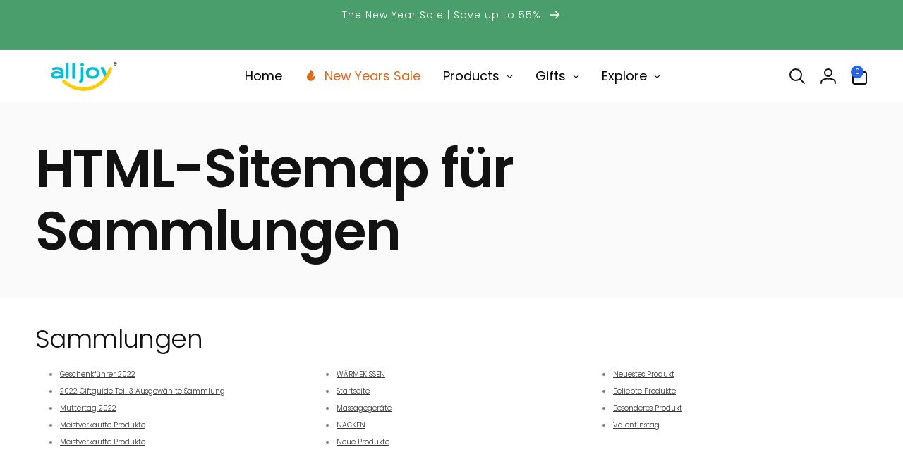

--- FILE ---
content_type: text/css
request_url: https://www.ialljoy.com/cdn/shop/t/58/assets/section-footer.css?v=6512411756105686851756957520
body_size: 522
content:
.footer__text-color{color:rgb(var(--color-foreground),.8)}.footer__text-color strong{color:rgb(var(--color-foreground))}.footer__content-top{padding-bottom:5rem;display:block}.footer__logo+.footer-block__heading{margin-top:3rem}.footer__logo img{height:auto}.footer__content-middle,.footer__content-bottom{padding:2.5rem 0}.list-payment{gap:1rem}.footer__localization-selector.localization-selector{padding-inline-start:1.3rem}.footer__localization-selector.localization-selector .icon{inset-inline-end:1.3rem}.footer-block__2-cols{columns:2}@media screen and (max-width: 749px){.footer__inner .grid{display:block}.footer-block.grid__item{padding:0;margin:0;width:100%}.footer-block.grid__item:first-child{margin-top:0}.footer__content-top{padding-bottom:3rem}.footer__logo--margin-top-mobile{margin-top:2rem}}@media screen and (min-width: 750px){.footer__content-top .grid{row-gap:6rem;margin-bottom:0}}.footer__content-middle{border-top:solid .1rem rgba(var(--color-foreground),.08)}.footer__content-middle:only-child{border-top:0}@media screen and (max-width: 749px){.footer__content-sub-wrapper{flex-wrap:wrap;row-gap:1.5rem}}.footer-block:only-child:last-child{text-align:center;max-width:76rem;margin:0 auto}@media screen and (min-width: 750px){.footer-block{display:block;margin-top:0}}.footer-block:empty{display:none}@media screen and (max-width: 749px){.footer-block.footer-block--menu:only-child{text-align:start}}.footer-block__heading{margin-bottom:3rem;margin-top:0}.footer__content-sub-wrapper{gap:1.5rem}.footer__list-social:empty{display:none}.footer__localization{flex-direction:row;align-content:center;flex-wrap:wrap;justify-content:flex-start;gap:1rem}.footer__localization:empty{display:none}.footer__localization h2{margin:1rem 1rem .5rem;color:rgba(var(--color-foreground),.75)}.footer__localization localization-form{margin-inline-start:-1rem}.footer__localization localization-form~localization-form{margin-inline-start:0}.footer__column__bottom-links{gap:.5rem 1.5rem}.footer__column .localization-selector.link{border:1px solid rgb(var(--color-foreground),.1);border-radius:.5rem}@media screen and (min-width: 750px){.footer-block__newsletter:not(:only-child) .newsletter-form__message--success{inset-inline-start:auto}.footer__localization{padding:.4rem 0;justify-content:flex-start}.footer__localization h2{margin:1rem 0 0}.footer__column__bottom-links{gap:.5rem 4rem}.footer__column__bottom-links li+li{position:relative}.footer__column__bottom-links li+li:before{content:"";border-inline-start:.1rem solid rgb(var(--color-foreground),.18);position:absolute;inset-inline-start:-2rem;top:0;bottom:0}}@media screen and (max-width: 989px){.footer__localization noscript{width:100%}}.footer__copyright{text-align:center}.footer-block__details-content{padding-bottom:4rem;word-break:break-word}footer-collapse-block{display:block}@media (max-width: 749px){.footer-block:not(:last-child){border-bottom:1px dashed rgb(var(--color-foreground),.1)}.footer-block__heading{margin-top:2rem;margin-bottom:2rem}.footer-block:last-child .footer-block__details-content{padding-bottom:1rem}.js .footer-block__collapse-link{display:flex;width:100%;justify-content:space-between}.js .footer-block__collapse-link .icon{transition:transform .3s ease}.js footer-collapse-block[open] .footer-block__collapse-link .icon{transform:rotate(180deg)}.js footer-collapse-block .footer-block__details-content{display:none}.js footer-collapse-block[open] .footer-block__details-content{display:block}.footer__list-social{justify-content:flex-start}.footer__column__bottom-links{width:100%;display:grid;grid-template-columns:repeat(2,1fr)}}@media screen and (min-width: 750px){.footer__copyright{text-align:end}.footer__payment{justify-content:flex-start}.footer-block__details-content{padding:0}.footer-block__details-content>p,.footer-block__details-content>li{padding:0}.footer-block:only-child li{display:inline}.footer-block__collapse-link{cursor:default}}.copyright__content a{color:rgba(var(--color-foreground),.75)}@media screen and (min-width: 750px){.copyright__content a:hover{color:rgb(var(--color-foreground));text-decoration:underline;text-underline-offset:.3rem}}@media screen and (max-width: 989px){.footer-block__details-content .list-menu__item--link{padding-top:1rem;padding-bottom:1rem}}@media screen and (min-width: 750px){.footer-block__details-content .list-menu__item--link{display:inline-block}.footer-block__details-content>:first-child .list-menu__item--link{padding-top:0}}.footer-block__details-content .placeholder-svg{max-width:20rem}.copyright__content a{color:currentColor;text-decoration:none}.footer-block-store-information__item+.footer-block-store-information__item{margin-top:1rem}.footer-block-store-information__item__icon{margin-inline-end:1rem}@supports not (inset: 10px){@media screen and (max-width: 749px){.footer__inner .grid{margin-inline-start:0}}@media screen and (min-width: 750px){.footer__content-top .grid{margin-inline-start:-3rem}.footer__content-top .grid__item{padding-inline-start:3rem}}}
/*# sourceMappingURL=/cdn/shop/t/58/assets/section-footer.css.map?v=6512411756105686851756957520 */


--- FILE ---
content_type: application/javascript
request_url: https://adtool-public-prod-1302967645.cos.ap-hongkong.myqcloud.com/adtool-web-script/v1/1166908688335570/E-MiLVSllaHsNQwsjwbKZy6RyZkfXbGQa-v6Zu2Fyy2uaWLRCfGENPe2rXHhNAUGsF20a_1ep0DLZS-zzI5awt76vZ3BC3t5Ho7oiGRlMe8/script.js?shop=all-joy-official.myshopify.com
body_size: 861
content:
(function() {
  var gt = globalThis || window;
  if (!( typeof gt.AD_TOOL_V1_SCRIPTS === 'object' && gt.AD_TOOL_V1_SCRIPTS != null )) {
    gt.AD_TOOL_V1_SCRIPTS = {};
  }
  if ("1166908688335570" in gt.AD_TOOL_V1_SCRIPTS) {
    return;
  }
  
  gt.AD_TOOL_V1_SCRIPTS["1166908688335570"] = [{"pixelId":"1166908688335570","platform":"Facebook Pixel","eventTypes":["purchase","add_to_cart","page_view","view_content","begin_checkout"],"collectionTitle":"all-Main","collection":0}];
  
  var s = document.createElement('script');
  s.src = '//growth-static.sinoclick.com/track-code-sdk/sdk/sdk-0.0.1.js';
  s.type = 'text/javascript';
  s.onload = function() {
    var gt = globalThis || window;
    gt._spPixel(gt.AD_TOOL_V1_SCRIPTS["1166908688335570"]);
  };
  
  var tag = document.getElementsByTagName('script')[0];
  tag.parentNode.insertBefore(s, tag);
})();

--- FILE ---
content_type: text/javascript
request_url: https://www.ialljoy.com/cdn/shop/t/58/assets/cart-drawer.js?v=156488807928022617531756957520
body_size: 530
content:
class CartDrawer extends DrawerFixed{constructor(){super(),this.querySelector("#CartDrawer-Overlay").addEventListener("click",this.close.bind(this)),this.setHeaderCartIconAccessibility()}setHeaderCartIconAccessibility(){const cartLink=document.querySelector("#cart-icon-bubble");cartLink.setAttribute("role","button"),cartLink.setAttribute("aria-haspopup","dialog"),cartLink.addEventListener("click",event=>{event.preventDefault(),this.open(cartLink)}),cartLink.addEventListener("keydown",event=>{event.code.toUpperCase()==="SPACE"&&(event.preventDefault(),this.open(cartLink))})}open(triggeredBy){const cartDrawerNote=this.querySelector('[id^="Details-"] summary');cartDrawerNote&&!cartDrawerNote.hasAttribute("role")&&this.setSummaryAccessibility(cartDrawerNote),this.updateProductRecommendation(),super.open(triggeredBy)}close(evt){const currentFooterAction=this.querySelector("cart-drawer-footer-action.open");currentFooterAction&&currentFooterAction.closeActionContent(),(!this.classList.contains("busy")||!evt.target.closest("cart-drawer-footer-action"))&&super.close(evt)}setSummaryAccessibility(cartDrawerNote){cartDrawerNote.setAttribute("role","button"),cartDrawerNote.setAttribute("aria-expanded","false"),cartDrawerNote.nextElementSibling.getAttribute("id")&&cartDrawerNote.setAttribute("aria-controls",cartDrawerNote.nextElementSibling.id),cartDrawerNote.addEventListener("click",event=>{event.currentTarget.setAttribute("aria-expanded",!event.currentTarget.closest("details").hasAttribute("open"))}),cartDrawerNote.parentElement.addEventListener("keyup",onKeyUpEscape)}renderContents(parsedState){this.querySelector(".drawer__inner").classList.contains("is-empty")&&this.querySelector(".drawer__inner").classList.remove("is-empty"),this.productId=parsedState.id,this.getSectionsToRender().forEach(section=>{const sectionElement=section.selector?document.querySelector(section.selector):document.getElementById(section.id);sectionElement&&(sectionElement.innerHTML=this.getSectionInnerHTML(parsedState.sections[section.id],section.selector))}),setTimeout(()=>{this.querySelector("#CartDrawer-Overlay").addEventListener("click",this.close.bind(this)),this.open()})}updateProductRecommendation(){if(this.productRecommendation=this.querySelector("cart-product-recommendations"),this.productRecommendation){const cartItemsWrapper=this.querySelector(".cart-drawer__items");cartItemsWrapper.classList.toggle("cart-drawer__items--large",cartItemsWrapper.querySelectorAll(".cart-item").length>1),this.productRecommendation.update()}}getSectionsToRender(){return[{id:"cart-drawer",selector:".cart-drawer__items"},{id:"cart-drawer",selector:".cart-drawer__footer--subtotal"},{id:"cart-icon-bubble"}]}}customElements.define("cart-drawer",CartDrawer);class CartDrawerItems extends CartItems{getSectionsToRender(){return[{section:"CartDrawer",id:"cart-drawer",selector:".cart-drawer__items"},{section:"CartDrawer",id:"cart-drawer",selector:".cart-drawer__footer--subtotal"},{section:"cart-icon-bubble",id:"cart-icon-bubble",selector:".shopify-section"}]}updateProductRecommendation(){const cartDrawerWrapper=document.querySelector("cart-drawer");cartDrawerWrapper&&cartDrawerWrapper.updateProductRecommendation()}}customElements.define("cart-drawer-items",CartDrawerItems);class CartDrawerFooterAction extends HTMLElement{constructor(){super(),this.openButton=this.querySelector(".cart-drawer__footer__action-label"),this.content=this.querySelector(".cart-drawer__footer__action-content"),this.closeButton=this.content.querySelector(".cart-drawer__footer__action-close"),this.openButton.addEventListener("click",this.onClickFooterAction.bind(this)),this.closeButton.addEventListener("click",this.closeActionContent.bind(this)),this.cartDrawer=this.closest(".drawer__inner")}onClickFooterAction(event){this.classList.contains("open")?this.closeActionContent(event):this.openActionContent()}openActionContent(){this.style.setProperty("--drawer-bottom-position",`${Math.floor(this.cartDrawer.scrollTop)}px`),this.classList.add("open"),this.content.classList.add("appear"),setTimeout(()=>{this.content.classList.add("animate")},1),setTimeout(()=>{this.content.querySelector("textarea,select").focus()},300),this.closest("cart-drawer").classList.add("busy")}closeActionContent(){this.classList.remove("open"),this.content.classList.remove("animate"),setTimeout(()=>{this.content.classList.remove("appear");const cartDrawer=this.closest("cart-drawer");cartDrawer.classList.remove("busy"),trapFocus(cartDrawer,this.openButton)},300)}}customElements.define("cart-drawer-footer-action",CartDrawerFooterAction);class CartDrawerNote extends HTMLElement{constructor(){super(),this.input=this.querySelector("textarea"),this.button=this.querySelector(".button"),this.button.addEventListener("click",event=>{event.preventDefault(),event.stopPropagation();const body=JSON.stringify({note:this.input.value});fetch(`${routes.cart_update_url}`,{...fetchConfig(),body}),this.closest("cart-drawer-footer-action").closeActionContent()},!1)}}customElements.define("cart-drawer-note",CartDrawerNote);
//# sourceMappingURL=/cdn/shop/t/58/assets/cart-drawer.js.map?v=156488807928022617531756957520


--- FILE ---
content_type: application/javascript
request_url: https://adtool-public-prod-1302967645.cos.ap-hongkong.myqcloud.com/adtool-web-script/v1/1838838470265819/dbdqZUERXDOJmC6FZUect3afsAQMxqg5mToA3QkwA29s7qcXJ59-KuZ83iuVsC1G8uKAyzdYObmv-wAFZdHWUPIIEWDCaGOWSW4UnbUEUio/script.js?shop=all-joy-official.myshopify.com
body_size: 861
content:
(function() {
  var gt = globalThis || window;
  if (!( typeof gt.AD_TOOL_V1_SCRIPTS === 'object' && gt.AD_TOOL_V1_SCRIPTS != null )) {
    gt.AD_TOOL_V1_SCRIPTS = {};
  }
  if ("1838838470265819" in gt.AD_TOOL_V1_SCRIPTS) {
    return;
  }
  
  gt.AD_TOOL_V1_SCRIPTS["1838838470265819"] = [{"pixelId":"1838838470265819","platform":"Facebook Pixel","eventTypes":["page_view","begin_checkout","purchase","view_content","add_to_cart"],"collection":0,"collectionTitle":"all-Main"}];
  
  var s = document.createElement('script');
  s.src = '//growth-static.sinoclick.com/track-code-sdk/sdk/sdk-0.0.1.js';
  s.type = 'text/javascript';
  s.onload = function() {
    var gt = globalThis || window;
    gt._spPixel(gt.AD_TOOL_V1_SCRIPTS["1838838470265819"]);
  };
  
  var tag = document.getElementsByTagName('script')[0];
  tag.parentNode.insertBefore(s, tag);
})();